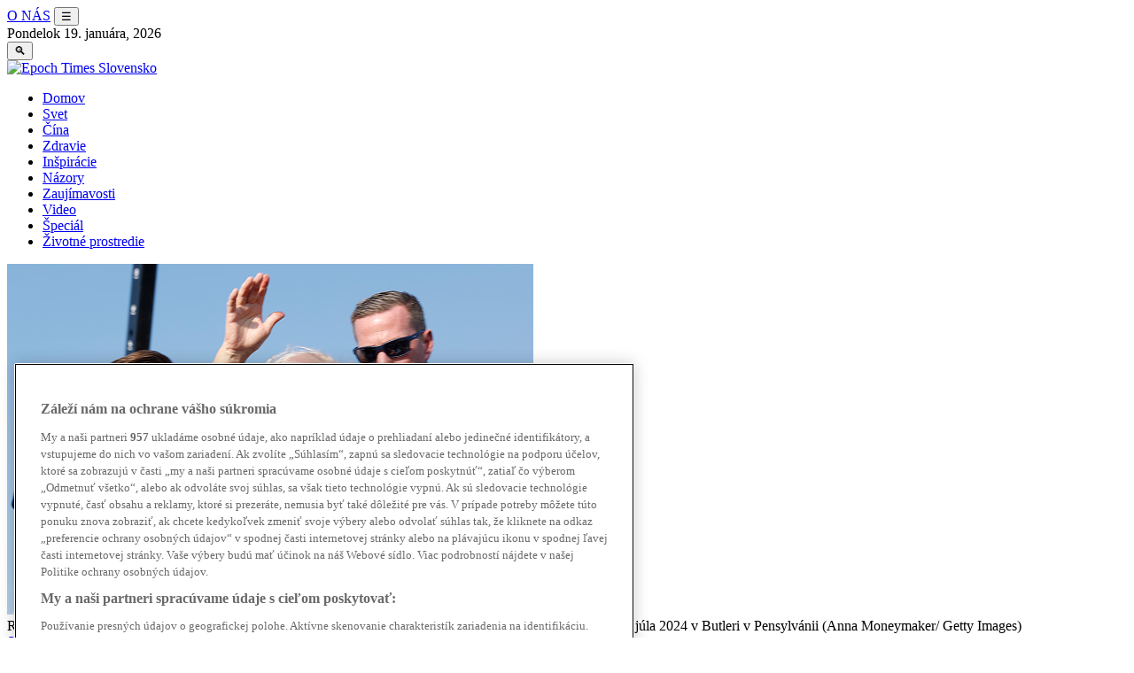

--- FILE ---
content_type: text/html; charset=UTF-8
request_url: https://www.epochtimes.sk/trump-prezil-pokus-o-atentat-na-zhromazdeni-fbi-identifikovala-strelca_18226.html
body_size: 18753
content:
<!DOCTYPE html>
<html lang="sk-SK">

<head>
    <meta charset="UTF-8">
    <title>  Trump prežil pokus o atentát na zhromaždení; FBI identifikovala strelca (+Video)</title>
    <link rel="shortcut icon" type="image/x-icon" href="/favicon.ico" sizes="16x16" />
    <meta name="msapplication-TileImage" content="https://www.epochtimes.sk/EET270.png" />
    <link rel="icon" href="https://www.epochtimes.sk/EET32.png" sizes="32x32" />    <link rel="apple-touch-icon-precomposed" href="/EET180.png" />
    <link rel="icon" href="/EET192.png" sizes="192x192" />

    <meta name="viewport" content="width=device-width, initial-scale=1">
    <link rel="profile" href="https://gmpg.org/xfn/11">
    <link rel="stylesheet" href="https://cdnjs.cloudflare.com/ajax/libs/font-awesome/5.15.3/css/all.min.css">

    <meta property="og:type" content="website" />

                    <meta property="og:title" content="Trump prežil pokus o atentát na zhromaždení; FBI identifikovala strelca (+Video)" />
        <meta property="og:url" content="https://www.epochtimes.sk/trump-prezil-pokus-o-atentat-na-zhromazdeni-fbi-identifikovala-strelca_18226.html" />
        <meta property="og:description" content="Bývalý prezident Donald Trump je zranený, ale v bezpečí po tom, čo mu guľka vystrelená potenciálnym atentátnikom prerazila pravé ucho, keď 13. júla rečnil na zhromaždení v Butleri v Pensylvánii." />
        <meta property="description" content="Bývalý prezident Donald Trump je zranený, ale v bezpečí po tom, čo mu guľka vystrelená potenciálnym atentátnikom prerazila pravé ucho, keď 13. júla rečnil na zhromaždení v Butleri v Pensylvánii." />

    <meta property="og:image" content="https://www.epochtimes.sk/wp-content/uploads/2024/07/GettyImages-2161922017.jpg" />

    <!-- Twitter conversion tracking base code -->
    <script>
        ! function(e, t, n, s, u, a) {
            e.twq || (s = e.twq = function() {
                    s.exe ? s.exe.apply(s, arguments) : s.queue.push(arguments);
                }, s.version = '1.1', s.queue = [], u = t.createElement(n), u.async = !0, u.src = 'https://static.ads-twitter.com/uwt.js',
                a = t.getElementsByTagName(n)[0], a.parentNode.insertBefore(u, a))
        }(window, document, 'script');
        twq('config', 'padfv');
    </script>
    <!-- End Twitter conversion tracking base code -->

        <!-- OneTrust Cookies Consent Notice start for epochtimes.sk -->
    <script src="https://cdn.cookielaw.org/scripttemplates/otSDKStub.js" data-document-language="true" type="text/javascript" charset="UTF-8" data-domain-script="83bc73c8-8b47-4ddd-be1f-34fa48458054"></script>
    <script type="text/javascript">
        function OptanonWrapper() {}
    </script>
    <!-- OneTrust Cookies Consent Notice end for epochtimes.sk -->
    <script src="https://cdnjs.cloudflare.com/ajax/libs/jquery/3.7.1/jquery.min.js"></script>
    <script src="https://stackpath.bootstrapcdn.com/bootstrap/4.3.1/js/bootstrap.min.js"></script>

    <script>
            window.eet_publish_date='20240714';
            window.eet_post_id='18226';
            window.eet_page_type='post';
            window.author_names=["Ivan Pentchoukov"];
            window.user_accepted_cookies=false;
            window.primary_category_name='Preklady [hidden]';
            window.cat_ids = ["preklady-285","svet-7"];
            window.is_premium_category=false;
            
        </script>
<meta name='robots' content='max-image-preview:large' />
	<style>img:is([sizes="auto" i], [sizes^="auto," i]) { contain-intrinsic-size: 3000px 1500px }</style>
	<link rel='dns-prefetch' href='//services.epoch.cloud' />
<link rel='dns-prefetch' href='//www.epochtimes.sk' />
<script type="text/javascript" id="wpp-js" src="https://www.epochtimes.sk/wp-content/plugins/wordpress-popular-posts/assets/js/wpp.min.js?ver=7.3.3" data-sampling="0" data-sampling-rate="100" data-api-url="https://www.epochtimes.sk/wp-json/wordpress-popular-posts" data-post-id="18226" data-token="d482ccf098" data-lang="0" data-debug="0"></script>
<link rel="alternate" type="application/rss+xml" title="RSS kanál komentárov webu Epoch Times Slovensko &raquo; ku článku Trump prežil pokus o atentát na zhromaždení; FBI identifikovala strelca (+Video)" href="https://www.epochtimes.sk/trump-prezil-pokus-o-atentat-na-zhromazdeni-fbi-identifikovala-strelca_18226.html/feed" />
<script type="text/javascript">
/* <![CDATA[ */
window._wpemojiSettings = {"baseUrl":"https:\/\/s.w.org\/images\/core\/emoji\/16.0.1\/72x72\/","ext":".png","svgUrl":"https:\/\/s.w.org\/images\/core\/emoji\/16.0.1\/svg\/","svgExt":".svg","source":{"concatemoji":"https:\/\/www.epochtimes.sk\/wp-includes\/js\/wp-emoji-release.min.js?ver=6.8.2"}};
/*! This file is auto-generated */
!function(s,n){var o,i,e;function c(e){try{var t={supportTests:e,timestamp:(new Date).valueOf()};sessionStorage.setItem(o,JSON.stringify(t))}catch(e){}}function p(e,t,n){e.clearRect(0,0,e.canvas.width,e.canvas.height),e.fillText(t,0,0);var t=new Uint32Array(e.getImageData(0,0,e.canvas.width,e.canvas.height).data),a=(e.clearRect(0,0,e.canvas.width,e.canvas.height),e.fillText(n,0,0),new Uint32Array(e.getImageData(0,0,e.canvas.width,e.canvas.height).data));return t.every(function(e,t){return e===a[t]})}function u(e,t){e.clearRect(0,0,e.canvas.width,e.canvas.height),e.fillText(t,0,0);for(var n=e.getImageData(16,16,1,1),a=0;a<n.data.length;a++)if(0!==n.data[a])return!1;return!0}function f(e,t,n,a){switch(t){case"flag":return n(e,"\ud83c\udff3\ufe0f\u200d\u26a7\ufe0f","\ud83c\udff3\ufe0f\u200b\u26a7\ufe0f")?!1:!n(e,"\ud83c\udde8\ud83c\uddf6","\ud83c\udde8\u200b\ud83c\uddf6")&&!n(e,"\ud83c\udff4\udb40\udc67\udb40\udc62\udb40\udc65\udb40\udc6e\udb40\udc67\udb40\udc7f","\ud83c\udff4\u200b\udb40\udc67\u200b\udb40\udc62\u200b\udb40\udc65\u200b\udb40\udc6e\u200b\udb40\udc67\u200b\udb40\udc7f");case"emoji":return!a(e,"\ud83e\udedf")}return!1}function g(e,t,n,a){var r="undefined"!=typeof WorkerGlobalScope&&self instanceof WorkerGlobalScope?new OffscreenCanvas(300,150):s.createElement("canvas"),o=r.getContext("2d",{willReadFrequently:!0}),i=(o.textBaseline="top",o.font="600 32px Arial",{});return e.forEach(function(e){i[e]=t(o,e,n,a)}),i}function t(e){var t=s.createElement("script");t.src=e,t.defer=!0,s.head.appendChild(t)}"undefined"!=typeof Promise&&(o="wpEmojiSettingsSupports",i=["flag","emoji"],n.supports={everything:!0,everythingExceptFlag:!0},e=new Promise(function(e){s.addEventListener("DOMContentLoaded",e,{once:!0})}),new Promise(function(t){var n=function(){try{var e=JSON.parse(sessionStorage.getItem(o));if("object"==typeof e&&"number"==typeof e.timestamp&&(new Date).valueOf()<e.timestamp+604800&&"object"==typeof e.supportTests)return e.supportTests}catch(e){}return null}();if(!n){if("undefined"!=typeof Worker&&"undefined"!=typeof OffscreenCanvas&&"undefined"!=typeof URL&&URL.createObjectURL&&"undefined"!=typeof Blob)try{var e="postMessage("+g.toString()+"("+[JSON.stringify(i),f.toString(),p.toString(),u.toString()].join(",")+"));",a=new Blob([e],{type:"text/javascript"}),r=new Worker(URL.createObjectURL(a),{name:"wpTestEmojiSupports"});return void(r.onmessage=function(e){c(n=e.data),r.terminate(),t(n)})}catch(e){}c(n=g(i,f,p,u))}t(n)}).then(function(e){for(var t in e)n.supports[t]=e[t],n.supports.everything=n.supports.everything&&n.supports[t],"flag"!==t&&(n.supports.everythingExceptFlag=n.supports.everythingExceptFlag&&n.supports[t]);n.supports.everythingExceptFlag=n.supports.everythingExceptFlag&&!n.supports.flag,n.DOMReady=!1,n.readyCallback=function(){n.DOMReady=!0}}).then(function(){return e}).then(function(){var e;n.supports.everything||(n.readyCallback(),(e=n.source||{}).concatemoji?t(e.concatemoji):e.wpemoji&&e.twemoji&&(t(e.twemoji),t(e.wpemoji)))}))}((window,document),window._wpemojiSettings);
/* ]]> */
</script>
<style id='wp-emoji-styles-inline-css' type='text/css'>

	img.wp-smiley, img.emoji {
		display: inline !important;
		border: none !important;
		box-shadow: none !important;
		height: 1em !important;
		width: 1em !important;
		margin: 0 0.07em !important;
		vertical-align: -0.1em !important;
		background: none !important;
		padding: 0 !important;
	}
</style>
<link rel='stylesheet' id='wp-block-library-css' href='https://www.epochtimes.sk/wp-includes/css/dist/block-library/style.min.css?ver=6.8.2' type='text/css' media='all' />
<style id='classic-theme-styles-inline-css' type='text/css'>
/*! This file is auto-generated */
.wp-block-button__link{color:#fff;background-color:#32373c;border-radius:9999px;box-shadow:none;text-decoration:none;padding:calc(.667em + 2px) calc(1.333em + 2px);font-size:1.125em}.wp-block-file__button{background:#32373c;color:#fff;text-decoration:none}
</style>
<style id='co-authors-plus-coauthors-style-inline-css' type='text/css'>
.wp-block-co-authors-plus-coauthors.is-layout-flow [class*=wp-block-co-authors-plus]{display:inline}

</style>
<style id='co-authors-plus-avatar-style-inline-css' type='text/css'>
.wp-block-co-authors-plus-avatar :where(img){height:auto;max-width:100%;vertical-align:bottom}.wp-block-co-authors-plus-coauthors.is-layout-flow .wp-block-co-authors-plus-avatar :where(img){vertical-align:middle}.wp-block-co-authors-plus-avatar:is(.alignleft,.alignright){display:table}.wp-block-co-authors-plus-avatar.aligncenter{display:table;margin-inline:auto}

</style>
<style id='co-authors-plus-image-style-inline-css' type='text/css'>
.wp-block-co-authors-plus-image{margin-bottom:0}.wp-block-co-authors-plus-image :where(img){height:auto;max-width:100%;vertical-align:bottom}.wp-block-co-authors-plus-coauthors.is-layout-flow .wp-block-co-authors-plus-image :where(img){vertical-align:middle}.wp-block-co-authors-plus-image:is(.alignfull,.alignwide) :where(img){width:100%}.wp-block-co-authors-plus-image:is(.alignleft,.alignright){display:table}.wp-block-co-authors-plus-image.aligncenter{display:table;margin-inline:auto}

</style>
<style id='global-styles-inline-css' type='text/css'>
:root{--wp--preset--aspect-ratio--square: 1;--wp--preset--aspect-ratio--4-3: 4/3;--wp--preset--aspect-ratio--3-4: 3/4;--wp--preset--aspect-ratio--3-2: 3/2;--wp--preset--aspect-ratio--2-3: 2/3;--wp--preset--aspect-ratio--16-9: 16/9;--wp--preset--aspect-ratio--9-16: 9/16;--wp--preset--color--black: #000000;--wp--preset--color--cyan-bluish-gray: #abb8c3;--wp--preset--color--white: #ffffff;--wp--preset--color--pale-pink: #f78da7;--wp--preset--color--vivid-red: #cf2e2e;--wp--preset--color--luminous-vivid-orange: #ff6900;--wp--preset--color--luminous-vivid-amber: #fcb900;--wp--preset--color--light-green-cyan: #7bdcb5;--wp--preset--color--vivid-green-cyan: #00d084;--wp--preset--color--pale-cyan-blue: #8ed1fc;--wp--preset--color--vivid-cyan-blue: #0693e3;--wp--preset--color--vivid-purple: #9b51e0;--wp--preset--gradient--vivid-cyan-blue-to-vivid-purple: linear-gradient(135deg,rgba(6,147,227,1) 0%,rgb(155,81,224) 100%);--wp--preset--gradient--light-green-cyan-to-vivid-green-cyan: linear-gradient(135deg,rgb(122,220,180) 0%,rgb(0,208,130) 100%);--wp--preset--gradient--luminous-vivid-amber-to-luminous-vivid-orange: linear-gradient(135deg,rgba(252,185,0,1) 0%,rgba(255,105,0,1) 100%);--wp--preset--gradient--luminous-vivid-orange-to-vivid-red: linear-gradient(135deg,rgba(255,105,0,1) 0%,rgb(207,46,46) 100%);--wp--preset--gradient--very-light-gray-to-cyan-bluish-gray: linear-gradient(135deg,rgb(238,238,238) 0%,rgb(169,184,195) 100%);--wp--preset--gradient--cool-to-warm-spectrum: linear-gradient(135deg,rgb(74,234,220) 0%,rgb(151,120,209) 20%,rgb(207,42,186) 40%,rgb(238,44,130) 60%,rgb(251,105,98) 80%,rgb(254,248,76) 100%);--wp--preset--gradient--blush-light-purple: linear-gradient(135deg,rgb(255,206,236) 0%,rgb(152,150,240) 100%);--wp--preset--gradient--blush-bordeaux: linear-gradient(135deg,rgb(254,205,165) 0%,rgb(254,45,45) 50%,rgb(107,0,62) 100%);--wp--preset--gradient--luminous-dusk: linear-gradient(135deg,rgb(255,203,112) 0%,rgb(199,81,192) 50%,rgb(65,88,208) 100%);--wp--preset--gradient--pale-ocean: linear-gradient(135deg,rgb(255,245,203) 0%,rgb(182,227,212) 50%,rgb(51,167,181) 100%);--wp--preset--gradient--electric-grass: linear-gradient(135deg,rgb(202,248,128) 0%,rgb(113,206,126) 100%);--wp--preset--gradient--midnight: linear-gradient(135deg,rgb(2,3,129) 0%,rgb(40,116,252) 100%);--wp--preset--font-size--small: 13px;--wp--preset--font-size--medium: 20px;--wp--preset--font-size--large: 36px;--wp--preset--font-size--x-large: 42px;--wp--preset--spacing--20: 0.44rem;--wp--preset--spacing--30: 0.67rem;--wp--preset--spacing--40: 1rem;--wp--preset--spacing--50: 1.5rem;--wp--preset--spacing--60: 2.25rem;--wp--preset--spacing--70: 3.38rem;--wp--preset--spacing--80: 5.06rem;--wp--preset--shadow--natural: 6px 6px 9px rgba(0, 0, 0, 0.2);--wp--preset--shadow--deep: 12px 12px 50px rgba(0, 0, 0, 0.4);--wp--preset--shadow--sharp: 6px 6px 0px rgba(0, 0, 0, 0.2);--wp--preset--shadow--outlined: 6px 6px 0px -3px rgba(255, 255, 255, 1), 6px 6px rgba(0, 0, 0, 1);--wp--preset--shadow--crisp: 6px 6px 0px rgba(0, 0, 0, 1);}:where(.is-layout-flex){gap: 0.5em;}:where(.is-layout-grid){gap: 0.5em;}body .is-layout-flex{display: flex;}.is-layout-flex{flex-wrap: wrap;align-items: center;}.is-layout-flex > :is(*, div){margin: 0;}body .is-layout-grid{display: grid;}.is-layout-grid > :is(*, div){margin: 0;}:where(.wp-block-columns.is-layout-flex){gap: 2em;}:where(.wp-block-columns.is-layout-grid){gap: 2em;}:where(.wp-block-post-template.is-layout-flex){gap: 1.25em;}:where(.wp-block-post-template.is-layout-grid){gap: 1.25em;}.has-black-color{color: var(--wp--preset--color--black) !important;}.has-cyan-bluish-gray-color{color: var(--wp--preset--color--cyan-bluish-gray) !important;}.has-white-color{color: var(--wp--preset--color--white) !important;}.has-pale-pink-color{color: var(--wp--preset--color--pale-pink) !important;}.has-vivid-red-color{color: var(--wp--preset--color--vivid-red) !important;}.has-luminous-vivid-orange-color{color: var(--wp--preset--color--luminous-vivid-orange) !important;}.has-luminous-vivid-amber-color{color: var(--wp--preset--color--luminous-vivid-amber) !important;}.has-light-green-cyan-color{color: var(--wp--preset--color--light-green-cyan) !important;}.has-vivid-green-cyan-color{color: var(--wp--preset--color--vivid-green-cyan) !important;}.has-pale-cyan-blue-color{color: var(--wp--preset--color--pale-cyan-blue) !important;}.has-vivid-cyan-blue-color{color: var(--wp--preset--color--vivid-cyan-blue) !important;}.has-vivid-purple-color{color: var(--wp--preset--color--vivid-purple) !important;}.has-black-background-color{background-color: var(--wp--preset--color--black) !important;}.has-cyan-bluish-gray-background-color{background-color: var(--wp--preset--color--cyan-bluish-gray) !important;}.has-white-background-color{background-color: var(--wp--preset--color--white) !important;}.has-pale-pink-background-color{background-color: var(--wp--preset--color--pale-pink) !important;}.has-vivid-red-background-color{background-color: var(--wp--preset--color--vivid-red) !important;}.has-luminous-vivid-orange-background-color{background-color: var(--wp--preset--color--luminous-vivid-orange) !important;}.has-luminous-vivid-amber-background-color{background-color: var(--wp--preset--color--luminous-vivid-amber) !important;}.has-light-green-cyan-background-color{background-color: var(--wp--preset--color--light-green-cyan) !important;}.has-vivid-green-cyan-background-color{background-color: var(--wp--preset--color--vivid-green-cyan) !important;}.has-pale-cyan-blue-background-color{background-color: var(--wp--preset--color--pale-cyan-blue) !important;}.has-vivid-cyan-blue-background-color{background-color: var(--wp--preset--color--vivid-cyan-blue) !important;}.has-vivid-purple-background-color{background-color: var(--wp--preset--color--vivid-purple) !important;}.has-black-border-color{border-color: var(--wp--preset--color--black) !important;}.has-cyan-bluish-gray-border-color{border-color: var(--wp--preset--color--cyan-bluish-gray) !important;}.has-white-border-color{border-color: var(--wp--preset--color--white) !important;}.has-pale-pink-border-color{border-color: var(--wp--preset--color--pale-pink) !important;}.has-vivid-red-border-color{border-color: var(--wp--preset--color--vivid-red) !important;}.has-luminous-vivid-orange-border-color{border-color: var(--wp--preset--color--luminous-vivid-orange) !important;}.has-luminous-vivid-amber-border-color{border-color: var(--wp--preset--color--luminous-vivid-amber) !important;}.has-light-green-cyan-border-color{border-color: var(--wp--preset--color--light-green-cyan) !important;}.has-vivid-green-cyan-border-color{border-color: var(--wp--preset--color--vivid-green-cyan) !important;}.has-pale-cyan-blue-border-color{border-color: var(--wp--preset--color--pale-cyan-blue) !important;}.has-vivid-cyan-blue-border-color{border-color: var(--wp--preset--color--vivid-cyan-blue) !important;}.has-vivid-purple-border-color{border-color: var(--wp--preset--color--vivid-purple) !important;}.has-vivid-cyan-blue-to-vivid-purple-gradient-background{background: var(--wp--preset--gradient--vivid-cyan-blue-to-vivid-purple) !important;}.has-light-green-cyan-to-vivid-green-cyan-gradient-background{background: var(--wp--preset--gradient--light-green-cyan-to-vivid-green-cyan) !important;}.has-luminous-vivid-amber-to-luminous-vivid-orange-gradient-background{background: var(--wp--preset--gradient--luminous-vivid-amber-to-luminous-vivid-orange) !important;}.has-luminous-vivid-orange-to-vivid-red-gradient-background{background: var(--wp--preset--gradient--luminous-vivid-orange-to-vivid-red) !important;}.has-very-light-gray-to-cyan-bluish-gray-gradient-background{background: var(--wp--preset--gradient--very-light-gray-to-cyan-bluish-gray) !important;}.has-cool-to-warm-spectrum-gradient-background{background: var(--wp--preset--gradient--cool-to-warm-spectrum) !important;}.has-blush-light-purple-gradient-background{background: var(--wp--preset--gradient--blush-light-purple) !important;}.has-blush-bordeaux-gradient-background{background: var(--wp--preset--gradient--blush-bordeaux) !important;}.has-luminous-dusk-gradient-background{background: var(--wp--preset--gradient--luminous-dusk) !important;}.has-pale-ocean-gradient-background{background: var(--wp--preset--gradient--pale-ocean) !important;}.has-electric-grass-gradient-background{background: var(--wp--preset--gradient--electric-grass) !important;}.has-midnight-gradient-background{background: var(--wp--preset--gradient--midnight) !important;}.has-small-font-size{font-size: var(--wp--preset--font-size--small) !important;}.has-medium-font-size{font-size: var(--wp--preset--font-size--medium) !important;}.has-large-font-size{font-size: var(--wp--preset--font-size--large) !important;}.has-x-large-font-size{font-size: var(--wp--preset--font-size--x-large) !important;}
:where(.wp-block-post-template.is-layout-flex){gap: 1.25em;}:where(.wp-block-post-template.is-layout-grid){gap: 1.25em;}
:where(.wp-block-columns.is-layout-flex){gap: 2em;}:where(.wp-block-columns.is-layout-grid){gap: 2em;}
:root :where(.wp-block-pullquote){font-size: 1.5em;line-height: 1.6;}
</style>
<link rel='stylesheet' id='wordpress-popular-posts-css-css' href='https://www.epochtimes.sk/wp-content/plugins/wordpress-popular-posts/assets/css/wpp.css?ver=7.3.3' type='text/css' media='all' />
<link rel='stylesheet' id='minimal-theme-style-css' href='https://www.epochtimes.sk/wp-content/themes/minimal/style.css?ver=1761290011' type='text/css' media='all' />
<link rel="https://api.w.org/" href="https://www.epochtimes.sk/wp-json/" /><link rel="alternate" title="JSON" type="application/json" href="https://www.epochtimes.sk/wp-json/wp/v2/posts/18226" /><link rel="EditURI" type="application/rsd+xml" title="RSD" href="https://www.epochtimes.sk/xmlrpc.php?rsd" />
<meta name="generator" content="WordPress 6.8.2" />
<link rel="canonical" href="https://www.epochtimes.sk/trump-prezil-pokus-o-atentat-na-zhromazdeni-fbi-identifikovala-strelca_18226.html" />
<link rel='shortlink' href='https://www.epochtimes.sk/?p=18226' />
<link rel="alternate" title="oEmbed (JSON)" type="application/json+oembed" href="https://www.epochtimes.sk/wp-json/oembed/1.0/embed?url=https%3A%2F%2Fwww.epochtimes.sk%2Ftrump-prezil-pokus-o-atentat-na-zhromazdeni-fbi-identifikovala-strelca_18226.html" />
<link rel="alternate" title="oEmbed (XML)" type="text/xml+oembed" href="https://www.epochtimes.sk/wp-json/oembed/1.0/embed?url=https%3A%2F%2Fwww.epochtimes.sk%2Ftrump-prezil-pokus-o-atentat-na-zhromazdeni-fbi-identifikovala-strelca_18226.html&#038;format=xml" />
            <style id="wpp-loading-animation-styles">@-webkit-keyframes bgslide{from{background-position-x:0}to{background-position-x:-200%}}@keyframes bgslide{from{background-position-x:0}to{background-position-x:-200%}}.wpp-widget-block-placeholder,.wpp-shortcode-placeholder{margin:0 auto;width:60px;height:3px;background:#dd3737;background:linear-gradient(90deg,#dd3737 0%,#571313 10%,#dd3737 100%);background-size:200% auto;border-radius:3px;-webkit-animation:bgslide 1s infinite linear;animation:bgslide 1s infinite linear}</style>
            <script type="application/ld+json">{"@context":"http://schema.org","@type":"BreadcrumbList","itemListElement":[{"@type":"ListItem","position":1,"item":{"@id":"https://www.epochtimes.sk","name":"The Epoch Times"}},{"@type":"ListItem","position":2,"item":{"@id":"https://www.epochtimes.sk/kategoria/preklady","name":"Preklady [hidden]"}},{"@type":"ListItem","position":3,"item":{"@id":"https://www.epochtimes.sk/kategoria/svet","name":"Svet"}},{"@type":"ListItem","position":4,"item":{"@id":"https://www.epochtimes.sk/trump-prezil-pokus-o-atentat-na-zhromazdeni-fbi-identifikovala-strelca_18226.html","name":"Trump pre\u017eil pokus o atent\u00e1t na zhroma\u017eden\u00ed; FBI identifikovala strelca (+Video)"}}]}</script><script type="application/ld+json">{"@context":"http://schema.org","@type":"NewsArticle","mainEntityOfPage":{"@type":"WebPage","@id":"https://www.epochtimes.sk/trump-prezil-pokus-o-atentat-na-zhromazdeni-fbi-identifikovala-strelca_18226.html"},"headline":"","image":["https://www.epochtimes.sk/wp-content/uploads/2024/07/GettyImages-2161922017.jpg"],"datePublished":"2024-07-14T08:43:32+02:00","dateModified":"2024-07-15T12:25:02+02:00","author":{"@type":"Person","name":"Marianna Petkov\u00e1","url":"https://www.epochtimes.sk/author/mariannapetkova"},"publisher":{"@type":"Organization","name":"Epoch Times Slovensko","logo":{"@type":"ImageObject","url":"https://www.epochtimes.sk/wp-content/themes/minimal/images/logo-epoch-times.svg"}},"description":"B\u00fdval\u00fd prezident Donald Trump je zranen\u00fd, ale v bezpe\u010d\u00ed po tom, \u010do mu gu\u013eka vystrelen\u00e1 potenci\u00e1lnym atent\u00e1tnikom prerazila prav\u00e9 ucho, ke\u010f 13. j\u00fala re\u010dnil na zhroma\u017eden\u00ed v Butleri v Pensylv\u00e1nii.","articleBody":"B\u00fdval\u00fd prezident Donald Trump je zranen\u00fd, ale v bezpe\u010d\u00ed po tom, \u010do mu gu\u013eka vystrelen\u00e1 potenci\u00e1lnym atent\u00e1tnikom prerazila prav\u00e9 ucho, ke\u010f 13. j\u00fala re\u010dnil na zhroma\u017eden\u00ed v Butleri v Pensylv\u00e1nii.\n\n\n\nTrump uviedol, \u017ee gu\u013eka mu prestrelila prav\u00e9 ucho. Jeden \u00fa\u010dastn\u00edk zomrel, dvaja s\u00fa vo v\u00e1\u017enom stave.\n\n\n\n\nhttps://www.youtube.com/watch?time_continue=1&amp;v=62D-nQHBe4g\n\n\n\n\nFBI identifikovala osobu zapojen\u00fa do pokusu o atent\u00e1t, m\u00e1 \u00eds\u0165 o 20-ro\u010dn\u00e9ho Thomasa Matthewa Crooksa z Bethel Parku v Pensylv\u00e1nii. Vy\u0161etrovanie je na\u010falej akt\u00edvne a pokra\u010duje. Nebol identifikovan\u00fd \u017eiadny mot\u00edv. Podozriv\u00fd bol po stre\u013ebe zabit\u00fd. Pol\u00edcia opisuje \u00fatok ako pokus o atent\u00e1t.\n\n\n\nPrezidenta z miesta zhroma\u017edenia letecky previezli a o\u0161etrili v miestnej nemocnici.\n\n\n\n\u010co zatia\u013e vieme\n\n\n\n\nTajn\u00e1 slu\u017eba zastrelila \u00fato\u010dn\u00edka, ktor\u00fd strie\u013eal z ne\u010falekej strechy s priamym v\u00fdh\u013eadom na b\u00fdval\u00e9ho prezidenta.\n\n\n\nNieko\u013eko svedkov na mieste tvrd\u00ed, \u017ee pred stre\u013ebou videli mu\u017ea na streche a varovali pr\u00edslu\u0161n\u00edkov org\u00e1nov \u010dinn\u00fdch v trestnom konan\u00ed.\n\n\n\nPod\u013ea \u00faradov bol po\u010das stre\u013eby zabit\u00fd jeden \u00fa\u010dastn\u00edk zhroma\u017edenia a dvaja boli v\u00e1\u017ene zranen\u00ed. V\u0161etky tri obete boli dospel\u00ed mu\u017ei.\n\n\n\nPrezident Joe Biden sa prihovoril n\u00e1rodu, pon\u00fakol modlitby za b\u00fdval\u00e9ho prezidenta Trumpa a ods\u00fadil stre\u013ebu. Demokrati a republik\u00e1ni vyjadrili \u0161ok a \u017eelaj\u00fa Trumpovi skor\u00e9 uzdravenie.\n\n\n\nTrumpova kampa\u0148 vo vyhl\u00e1sen\u00ed potvrdila, \u017ee b\u00fdval\u00fd prezident vyst\u00fapi pod\u013ea pl\u00e1nu na republik\u00e1nskom n\u00e1rodnom konvente v Milwaukee, kde bude form\u00e1lne nominovan\u00fd na z\u00e1stupcu v prezidentsk\u00fdch vo\u013eb\u00e1ch.\n\n\n\nPredseda Snemovne reprezentantov Mike Johnson (R-La.) uviedol, \u017ee Kongres m\u00e1 v \u00famysle vykona\u0165 \u00fapln\u00e9 vy\u0161etrovanie \u00fatoku.\n\n\n\n\nP\u00f4vodn\u00fd \u010dl\u00e1nok"}</script></head>

<body class="wp-singular post-template-default single single-post postid-18226 single-format-standard wp-theme-minimal">
    <header>
        <div class="stripe2">
            <div class="stripe2-content">
                <div class="stripe2-left">
                    <div class="left-links">
                        <a href="o-nas/">O NÁS</a>
                        <!-- Hamburger pre kategórie (len mobil zobrazí) -->
                        <button id="cats-toggle"
                            class="cats-toggle"
                            aria-controls="site-cats"
                            aria-expanded="false"
                            aria-label="Otvoriť menu kategórií">
                            ☰ 
                        </button>
                    </div>
                </div>
                <div class="stripe2-middle">
                    Pondelok  19. januára, 2026                </div>
                <div class="stripe2-right">
                    <div class='login_template'></div>
                    <div class="right-links">

                        <!-- Search Container -->
                        <div style="position: relative; display: inline-block;">
                            <button id="search-button" class="search-submit">&#x1F50D;</button>
                            <div id="search-box" style="position: absolute; right: 0; bottom: -35px; display: none;">
                                <form role="search" method="get" class="search-form form-inline" action="https://www.epochtimes.sk/">
                                    <input type="search" class="form-control" id="search-field" placeholder="Hľadaný text..." value="" name="s" style="height: 30px; font-size: 18px; border: 2px solid dimgray; outline: none; padding-left: 10px;" />
                                </form>
                            </div>
                        </div>
                        <script>
                            var searchBox = document.getElementById("search-box");
                            var btn = document.getElementById("search-button");
                            var input = document.getElementById("search-field");
                            btn.onclick = function() {
                                if (searchBox.style.display === 'none') {
                                    searchBox.style.display = 'block';
                                    input.focus();
                                } else {
                                    searchBox.style.display = 'none';
                                }
                            }
                            input.onkeydown = function(event) {
                                if (event.keyCode == 13) {
                                    event.preventDefault();
                                    this.form.submit();
                                }
                            }
                        </script>

                    </div>
                </div>
            </div>
        </div>

        <div class="logo-container">
            <a href="https://www.epochtimes.sk/" title="Epoch Times Slovensko" rel="home">
                <picture>
                    <source srcset="https://www.epochtimes.sk/wp-content/themes/minimal/images/logo-epoch-times.svg" media="(max-width: 768px)">
                    <img class="site-logo" src="https://www.epochtimes.sk/wp-content/themes/minimal/images/logo-epoch-times.svg"
                        alt="Epoch Times Slovensko" aria-hidden="true" role="presentation" width="500" />
                </picture>
            </a>
        </div>

    </header>
<nav class="categories-bar">
    <ul>
        <li><a href="https://www.epochtimes.sk/kategoria/domov">Domov</a></li><li><a href="https://www.epochtimes.sk/kategoria/svet">Svet</a></li><li><a href="https://www.epochtimes.sk/kategoria/svet/cina">Čína</a></li><li><a href="https://www.epochtimes.sk/kategoria/zdravie">Zdravie</a></li><li><a href="https://www.epochtimes.sk/kategoria/inspiracie">Inšpirácie</a></li><li><a href="https://www.epochtimes.sk/kategoria/nazory">Názory</a></li><li><a href="https://www.epochtimes.sk/kategoria/veda">Zaujímavosti</a></li><li><a href="https://www.epochtimes.sk/kategoria/video-dokumenty">Video</a></li><li><a href="https://www.epochtimes.sk/kategoria/reporty">Špeciál</a></li><li><a href="https://www.epochtimes.sk/kategoria/zivotne-prostredie">Životné prostredie</a></li>    </ul>
</nav>

<div class="container">
    <main class="left-column">
                        <article>
                    <div class="article-content">
                        <img width="594" height="396" src="https://www.epochtimes.sk/wp-content/uploads/2024/07/GettyImages-2161922017.jpg" class="attachment-full size-full wp-post-image" alt="" decoding="async" fetchpriority="high" /><figcaption class="article-caption">Republikánsky prezidentský kandidát, bývalý prezident Donald Trump, je odvádzaný z pódia počas mítingu 13. júla 2024 v Butleri v Pensylvánii  (Anna Moneymaker/ Getty Images)</figcaption><a href="https://www.epochtimes.sk/kategoria/svet" class="post-category">Svet</a>                        <h1 class="article-title">Trump prežil pokus o atentát na zhromaždení; FBI identifikovala strelca (+Video)</h1>

                        <div class="article-byline">
                                                            <div class="byline-one">
                                    <a class="byline-avatar" href="https://www.epochtimes.sk/author/ivan-pentchoukov">
                                        <img alt='' src='https://secure.gravatar.com/avatar/?s=72&#038;d=mm&#038;r=g' srcset='https://secure.gravatar.com/avatar/?s=144&#038;d=mm&#038;r=g 2x' class='avatar avatar-72 photo avatar-default' height='72' width='72' decoding='async'/>                                    </a>
                                    <div class="byline-meta">
                                        <div class="byline-names">
                                            <a href="https://www.epochtimes.sk/author/ivan-pentchoukov" class="byline-name">
                                                Ivan Pentchoukov                                            </a>
                                        </div>
                                        <div class="byline-date">
                                            14.07.2024                                        </div>
                                    </div>
                                </div>

                                                    </div>

                        <div style="padding-top: 20px;"></div>
<p>Bývalý prezident Donald Trump je zranený, ale v bezpečí po tom, čo mu guľka vystrelená potenciálnym atentátnikom prerazila pravé ucho, keď 13. júla rečnil na zhromaždení v Butleri v Pensylvánii.</p>



<p>Trump uviedol, že guľka mu prestrelila pravé ucho. Jeden účastník zomrel, dvaja sú vo vážnom stave.</p>



<figure class="wp-block-embed is-type-video is-provider-youtube wp-block-embed-youtube wp-embed-aspect-16-9 wp-has-aspect-ratio"><div class="wp-block-embed__wrapper">
<iframe title="Video: The Moment Shots Were Fired at Trump Rally in Butler, Pennsylvania" width="500" height="281" src="https://www.youtube.com/embed/62D-nQHBe4g?start=1&#038;feature=oembed" frameborder="0" allow="accelerometer; autoplay; clipboard-write; encrypted-media; gyroscope; picture-in-picture; web-share" referrerpolicy="strict-origin-when-cross-origin" allowfullscreen></iframe>
</div></figure>



<p>FBI identifikovala osobu zapojenú do pokusu o atentát, má ísť o 20-ročného Thomasa Matthewa Crooksa z Bethel Parku v Pensylvánii. Vyšetrovanie je naďalej aktívne a pokračuje. Nebol identifikovaný žiadny motív. Podozrivý bol po streľbe zabitý. Polícia opisuje útok ako pokus o atentát.</p>



<p>Prezidenta z miesta zhromaždenia letecky previezli a ošetrili v miestnej nemocnici.</p>



<h2 class="wp-block-heading">Čo zatiaľ vieme</h2>



<ul class="wp-block-list">
<li>Tajná služba zastrelila útočníka, ktorý strieľal z neďalekej strechy s priamym výhľadom na bývalého prezidenta.</li>



<li>Niekoľko svedkov na mieste tvrdí, že pred streľbou videli muža na streche a varovali príslušníkov orgánov činných v trestnom konaní.</li>



<li>Podľa úradov bol počas streľby zabitý jeden účastník zhromaždenia a dvaja boli vážne zranení. Všetky tri obete boli dospelí muži.</li>



<li>Prezident Joe Biden sa prihovoril národu, ponúkol modlitby za bývalého prezidenta Trumpa a odsúdil streľbu. Demokrati a republikáni vyjadrili šok a želajú Trumpovi skoré uzdravenie.</li>



<li>Trumpova kampaň vo vyhlásení potvrdila, že bývalý prezident vystúpi podľa plánu na republikánskom národnom konvente v Milwaukee, kde bude formálne nominovaný na zástupcu v prezidentských voľbách.</li>



<li>Predseda Snemovne reprezentantov Mike Johnson (R-La.) uviedol, že Kongres má v úmysle vykonať úplné vyšetrovanie útoku.</li>
</ul>



<p><a href="https://www.theepochtimes.com/us/secret-service-rushes-trump-from-stage-after-apparent-shots-fired-5685805?ea_src=frontpage&amp;ea_med=lead-story-0-title-0" target="_blank" rel="noreferrer noopener">Pôvodný</a> článok</p>
<figure class="donation-banner">
        <a href="https://donate.stripe.com/3csdUn4vWgnI0hy6oo" target="_blank" rel="noopener noreferrer">
            <img src="https://www.epochtimes.sk/wp-content/themes/minimal/images/banner-podporte-nas/header1.jpeg" alt="Podporte nás" loading="lazy" decoding="async">
        </a>
            </figure>	<div id="respond" class="comment-respond">
		<h3 id="reply-title" class="comment-reply-title">Váš názor nás zaujíma! Pomôžte nám zlepšovať obsah hodnotením tohto článku.</h3><form action="https://www.epochtimes.sk/wp-comments-post.php" method="post" id="commentform" class="comment-form"><p class="comment-form-comment"><textarea id="comment" name="comment" cols="45" rows="8" aria-required="true" placeholder="Váš názor..."></textarea></p><p class="form-submit"><input name="submit" type="submit" id="submit" class="submit" value="Odoslať redakcii" /> <input type='hidden' name='comment_post_ID' value='18226' id='comment_post_ID' />
<input type='hidden' name='comment_parent' id='comment_parent' value='0' />
</p><input type="hidden" name="feedback_heading_index" value="2"></form>	</div><!-- #respond -->
	<a href="https://www.facebook.com/sharer/sharer.php?u=https%3A%2F%2Fwww.epochtimes.sk%2Ftrump-prezil-pokus-o-atentat-na-zhromazdeni-fbi-identifikovala-strelca_18226.html" target="_blank" class="facebook-share-button" style="margin-top: 15px; display: block;">
                        <i class="fab fa-facebook-square"></i> ZDIEĽAŤ ČLÁNOK
                        </a>
                        <div id="inline_wall"></div>

                        <script async src="https://pagead2.googlesyndication.com/pagead/js/adsbygoogle.js?client=ca-pub-3875552143397527"
                            crossorigin="anonymous"></script>
                        <!-- ETS-ad-unit1 -->
                        <ins class="adsbygoogle"
                            style="display:block"
                            data-ad-client="ca-pub-3875552143397527"
                            data-ad-slot="2345188890"
                            data-ad-format="auto"
                            data-full-width-responsive="true"></ins>
                        <script>
                            (adsbygoogle = window.adsbygoogle || []).push({});
                        </script>
                    </div>
                </article>
        
        <div class="read-also">
            <h2>Prečítajte si aj</h2><hr /><p /><article>
  <div class="category-content">
          <div class="category-left-thumbnail">
        <a href="https://www.epochtimes.sk/europski-lidri-reaguju-na-trumpove-hrozby-clami-macron-navrhuje-obchodnu-odvetu_72997.html" class="thumbnail-link">
          <img width="480" height="270" src="https://www.epochtimes.sk/wp-content/uploads/2026/01/Meloni-a-Nandy_18012026-480x270.png" class="category-thumbnail-img wp-post-image" alt="" decoding="async" loading="lazy" srcset="https://www.epochtimes.sk/wp-content/uploads/2026/01/Meloni-a-Nandy_18012026-480x270.png 480w, https://www.epochtimes.sk/wp-content/uploads/2026/01/Meloni-a-Nandy_18012026-889x500.png 889w, https://www.epochtimes.sk/wp-content/uploads/2026/01/Meloni-a-Nandy_18012026-768x432.png 768w, https://www.epochtimes.sk/wp-content/uploads/2026/01/Meloni-a-Nandy_18012026.png 1024w" sizes="auto, (max-width: 480px) 100vw, 480px" /><figcaption class="article-caption">Talianska premiérka Giorgia Meloniová a britská ministerka kultúry Lisa Nandyová (Giorgia Meloni; Lisa Nandy/FB)</figcaption>        </a>
      </div>
        <div class="category-excerpt post-meta">
      <h2 class="category-article-title"><a href="https://www.epochtimes.sk/europski-lidri-reaguju-na-trumpove-hrozby-clami-macron-navrhuje-obchodnu-odvetu_72997.html">Európski lídri reagujú na Trumpove hrozby clami, Macron navrhuje obchodnú odvetu</a></h2>

              <span class="publish-date">18.01.2026</span>
            
      <p>Európski lídri v nedeľu (18. 1.) ostro reagovali na hrozbu amerického prezidenta Donalda Trumpa uvaliť clá na európske krajiny, ktoré odmietajú jeho snahu získať Grónsko. „Uvaliť nové sankcie by dnes bolo chybou,“ povedala talianska premiérka Giorgia Meloniová novinárom počas návštevy v kórejskom Soule. Pravicová politička, ktorá má s Trumpom dobré [&hellip;]</p>
    </div>
  </div>
</article>
<article>
  <div class="category-content">
          <div class="category-left-thumbnail">
        <a href="https://www.epochtimes.sk/minister-zahranicnych-veci-danska-navstivi-spojencov-v-nato-aby-rokovali-o-posilneni-arktickej-bezpecnostnej-strategie_72987.html" class="thumbnail-link">
          <img width="480" height="270" src="https://www.epochtimes.sk/wp-content/uploads/2026/01/Rasmussen_18012026-480x270.png" class="category-thumbnail-img wp-post-image" alt="" decoding="async" loading="lazy" srcset="https://www.epochtimes.sk/wp-content/uploads/2026/01/Rasmussen_18012026-480x270.png 480w, https://www.epochtimes.sk/wp-content/uploads/2026/01/Rasmussen_18012026-889x500.png 889w, https://www.epochtimes.sk/wp-content/uploads/2026/01/Rasmussen_18012026-768x432.png 768w, https://www.epochtimes.sk/wp-content/uploads/2026/01/Rasmussen_18012026.png 1024w" sizes="auto, (max-width: 480px) 100vw, 480px" /><figcaption class="article-caption">Dánsky minister zahraničných vecí Lars Løkke Rasmussen (Lars Løkke Rasmussen/FB)</figcaption>        </a>
      </div>
        <div class="category-excerpt post-meta">
      <h2 class="category-article-title"><a href="https://www.epochtimes.sk/minister-zahranicnych-veci-danska-navstivi-spojencov-v-nato-aby-rokovali-o-posilneni-arktickej-bezpecnostnej-strategie_72987.html">Minister zahraničných vecí Dánska navštívi spojencov v NATO, aby rokovali o posilnení arktickej bezpečnostnej stratégie</a></h2>

              <span class="publish-date">18.01.2026</span>
            
      <p>Dánsky minister zahraničných vecí Lars Løkke Rasmussen podnikne tento týždeň sériu návštev u spojencov v Organizácii Severoatlantickej zmluvy (NATO) – Nórska, Veľkej Británie a Švédska –, aby s nimi rokoval o arktickej bezpečnostnej stratégii Aliancie. Ako v nedeľu (18. 1.) oznámil Rasmussenov rezort, minister pocestuje v nedeľu (18. 1.) do [&hellip;]</p>
    </div>
  </div>
</article>
<article>
  <div class="category-content">
          <div class="category-left-thumbnail">
        <a href="https://www.epochtimes.sk/obranna-os-od-arktidy-po-patagoniu-efektivnejsia-alternativa-k-trumpovej-snahe-ziskat-gronsko-komentar_72845.html" class="thumbnail-link">
          <img width="480" height="270" src="https://www.epochtimes.sk/wp-content/uploads/2026/01/Gettyimages-2204972516-480x270.png" class="category-thumbnail-img wp-post-image" alt="" decoding="async" loading="lazy" srcset="https://www.epochtimes.sk/wp-content/uploads/2026/01/Gettyimages-2204972516-480x270.png 480w, https://www.epochtimes.sk/wp-content/uploads/2026/01/Gettyimages-2204972516-889x500.png 889w, https://www.epochtimes.sk/wp-content/uploads/2026/01/Gettyimages-2204972516-768x432.png 768w, https://www.epochtimes.sk/wp-content/uploads/2026/01/Gettyimages-2204972516.png 1024w" sizes="auto, (max-width: 480px) 100vw, 480px" /><figcaption class="article-caption">Celkový pohľad na domy v drsnej krajine v Nuuku v Grónsku 13. marca 2025 (Joe Raedle/Getty Images)</figcaption>        </a>
      </div>
        <div class="category-excerpt post-meta">
      <h2 class="category-article-title"><a href="https://www.epochtimes.sk/obranna-os-od-arktidy-po-patagoniu-efektivnejsia-alternativa-k-trumpovej-snahe-ziskat-gronsko-komentar_72845.html">Obranná os od Arktídy po Patagóniu: efektívnejšia alternatíva k Trumpovej snahe získať Grónsko (Komentár)</a></h2>

              <span class="publish-date">18.01.2026</span>
            
      <p>Zatiaľ čo ambícia amerického prezidenta Donalda Trumpa ovládnuť obrovské dánske územie Grónska má rad strategických výhod, je zároveň politicky problematická a hrozí, že sa tým premrhá vzácny politický kapitál, ktorý by sa dal využiť na oveľa väčšie ciele. Omnoho efektívnejším využitím obmedzeného politického kapitálu, ktorým disponuje táto administratíva počas troch [&hellip;]</p>
    </div>
  </div>
</article>
<article>
  <div class="category-content">
          <div class="category-left-thumbnail">
        <a href="https://www.epochtimes.sk/premier-fico-sa-stretol-s-trumpom-na-floride-aby-prerokovali-dohodu-o-jadrovej-elektrarni_72977.html" class="thumbnail-link">
          <img width="480" height="270" src="https://www.epochtimes.sk/wp-content/uploads/2026/01/617080552_1303697908454159_74977027292208248_n-480x270.jpg" class="category-thumbnail-img wp-post-image" alt="" decoding="async" loading="lazy" /><figcaption class="article-caption">Zľava: Slovenský minister zahraničných vecí Juraj Blanár (Smer-SD), slovenský premiér Robert Fico (Smer-SD), americký minister zahraničných vecí Marco Rubio a americký prezident Donald Trump, 17. januára 2026 (Foto: Úrad vlády Slovenskej republiky)</figcaption>        </a>
      </div>
        <div class="category-excerpt post-meta">
      <h2 class="category-article-title"><a href="https://www.epochtimes.sk/premier-fico-sa-stretol-s-trumpom-na-floride-aby-prerokovali-dohodu-o-jadrovej-elektrarni_72977.html">Premiér Fico sa stretol s Trumpom na Floride, aby prerokovali dohodu o jadrovej elektrárni</a></h2>

              <span class="publish-date">18.01.2026</span>
            
      <p>Slovenský premiér Robert Fico sa v sobotu 17. januára stretol s americkým prezidentom Donaldom Trumpom v Mar-a-lago na Floride, kde spolu rokovali o dohode na výstavbu nového jadrového reaktora. Prvé stretnutie oboch lídrov od nástupu Trumpa do úradu v minulom roku malo za cieľ posilniť vzťahy medzi oboma krajinami a [&hellip;]</p>
    </div>
  </div>
</article>
<article>
  <div class="category-content">
          <div class="category-left-thumbnail">
        <a href="https://www.epochtimes.sk/srbska-ropna-rafineria-v-panceve-18-januara-obnovila-prevadzku-vdaka-docasnej-vynimke-z-americkych-sankcii_72966.html" class="thumbnail-link">
          <img width="480" height="270" src="https://www.epochtimes.sk/wp-content/uploads/2026/01/Pancevo_18012026-480x270.png" class="category-thumbnail-img wp-post-image" alt="" decoding="async" loading="lazy" /><figcaption class="article-caption">Srbská ropná rafinéria v Pančeve (Dubravka Djedovic Handanovic/FB)</figcaption>        </a>
      </div>
        <div class="category-excerpt post-meta">
      <h2 class="category-article-title"><a href="https://www.epochtimes.sk/srbska-ropna-rafineria-v-panceve-18-januara-obnovila-prevadzku-vdaka-docasnej-vynimke-z-americkych-sankcii_72966.html">Srbská ropná rafinéria v Pančeve 18. januára obnovila prevádzku vďaka dočasnej výnimke z amerických sankcií</a></h2>

              <span class="publish-date">18.01.2026</span>
            
      <p>Jediná srbská ropná rafinéria v Pančeve, väčšinovo vlastnená ruskými firmami, v nedeľu (18. 1.) obnovila prevádzku po tom, čo Spojené štáty udelili dočasnú výnimku zo sankcií voči ruskému energetickému sektoru. „Po takmer dvojmesačnej prestávke sa dnes v rafinérii v Pančeve opäť začala výroba ropných derivátov,“ napísala na Instagrame srbská ministerka [&hellip;]</p>
    </div>
  </div>
</article>
<article>
  <div class="category-content">
          <div class="category-left-thumbnail">
        <a href="https://www.epochtimes.sk/francuzsko-ministerka-polnohospodarstva-varuje-pre-nicivymi-dosledkami-trumpovych-novych-ciel_72962.html" class="thumbnail-link">
          <img width="480" height="270" src="https://www.epochtimes.sk/wp-content/uploads/2026/01/Annie-Genevard_18012026-480x270.png" class="category-thumbnail-img wp-post-image" alt="" decoding="async" loading="lazy" srcset="https://www.epochtimes.sk/wp-content/uploads/2026/01/Annie-Genevard_18012026-480x270.png 480w, https://www.epochtimes.sk/wp-content/uploads/2026/01/Annie-Genevard_18012026-889x500.png 889w, https://www.epochtimes.sk/wp-content/uploads/2026/01/Annie-Genevard_18012026-768x432.png 768w, https://www.epochtimes.sk/wp-content/uploads/2026/01/Annie-Genevard_18012026.png 1024w" sizes="auto, (max-width: 480px) 100vw, 480px" /><figcaption class="article-caption">Francúzska ministerka poľnohospodárstva Annie Genevardová (Annie Genevard/FB)</figcaption>        </a>
      </div>
        <div class="category-excerpt post-meta">
      <h2 class="category-article-title"><a href="https://www.epochtimes.sk/francuzsko-ministerka-polnohospodarstva-varuje-pre-nicivymi-dosledkami-trumpovych-novych-ciel_72962.html">Francúzsko: Ministerka poľnohospodárstva varuje pre ničivými dôsledkami Trumpových nových ciel</a></h2>

              <span class="publish-date">18.01.2026</span>
            
      <p>Spojené štáty by tiež trpeli, ak by prezident Donald Trump naplnil hrozbu uvaliť clá na európske krajiny, ktoré odmietajú jeho plán získať Grónsko, vyhlásila v nedeľu (18. 1.) francúzska ministerka poľnohospodárstva Annie Genevardová. „V tejto eskalácii ciel má čo stratiť aj on – rovnako ako jeho vlastní farmári a priemyselníci,“ [&hellip;]</p>
    </div>
  </div>
</article>
        </div>
    </main>

    <div class="separator"></div>
<aside class="right-column">

                <h3 class="posts-list-label">Najčítanejšie</h3>
            <p />
            <ul class="simple-posts-list">
                <li><a href="https://www.epochtimes.sk/7-staromodnych-zvykov-ktore-vam-pomozu-vybudovat-vnutornu-silu_70458.html">7 staromódnych zvykov, ktoré vám pomôžu vybudovať vnútornú silu</a><a href="https://www.epochtimes.sk/7-staromodnych-zvykov-ktore-vam-pomozu-vybudovat-vnutornu-silu_70458.html"><img src="https://www.epochtimes.sk/wp-content/uploads/2026/01/421-480x270.jpg" alt="7 staromódnych zvykov, ktoré vám pomôžu vybudovať vnútornú silu" class="tiny-thumbnail" /></a></li><li><a href="https://www.epochtimes.sk/mario-presedlal-z-hokeja-na-sokoliarstvo-ked-sa-pozeram-na-mojho-dravca-ako-lieta-je-to-ako-by-som-lietal-ja-rozhovor_70666.html">Mário presedlal z hokeja na sokoliarstvo: Keď sa pozerám na môjho dravca, ako lieta, je to, ako by som lietal ja (Rozhovor)</a><a href="https://www.epochtimes.sk/mario-presedlal-z-hokeja-na-sokoliarstvo-ked-sa-pozeram-na-mojho-dravca-ako-lieta-je-to-ako-by-som-lietal-ja-rozhovor_70666.html"><img src="https://www.epochtimes.sk/wp-content/uploads/2026/01/Document-from-09045992766-480x270.jpg" alt="Mário presedlal z hokeja na sokoliarstvo: Keď sa pozerám na môjho dravca, ako lieta, je to, ako by som lietal ja (Rozhovor)" class="tiny-thumbnail" /></a></li><li><a href="https://www.epochtimes.sk/ich-tela-boli-nezvratne-poskodene-teraz-tito-byvali-transsexuali-bojuju-za-spravodlivost-special_72212.html">Ich telá boli nenávratne poškodené, teraz títo bývalí transsexuáli bojujú za spravodlivosť (Špeciál)</a><a href="https://www.epochtimes.sk/ich-tela-boli-nezvratne-poskodene-teraz-tito-byvali-transsexuali-bojuju-za-spravodlivost-special_72212.html"><img src="https://www.epochtimes.sk/wp-content/uploads/2026/01/id5969116-detrans-cases-3-480x270.jpg" alt="Ich telá boli nenávratne poškodené, teraz títo bývalí transsexuáli bojujú za spravodlivosť (Špeciál)" class="tiny-thumbnail" /></a></li><li><a href="https://www.epochtimes.sk/trump-ponukol-za-gronsko-700-miliard-dolarov_72745.html">Trump ponúkol za Grónsko 700 miliárd dolárov</a><a href="https://www.epochtimes.sk/trump-ponukol-za-gronsko-700-miliard-dolarov_72745.html"><img src="https://www.epochtimes.sk/wp-content/uploads/2026/01/GettyImages-2255807009-480x270.png" alt="Trump ponúkol za Grónsko 700 miliárd dolárov" class="tiny-thumbnail" /></a></li><li><a href="https://www.epochtimes.sk/novinarka-ethey-katz-o-baterkarnach-v-madarsku-maju-velmi-nizky-hospodarsky-prinos-no-znamenaju-vazne-ohrozenie-prirodnych-zdrojov-rozhovor_72529.html">Novinárka Ethey Katz o baterkárňach v Maďarsku: Majú veľmi nízky hospodársky prínos, no znamenajú vážne ohrozenie prírodných zdrojov (Rozhovor) </a><a href="https://www.epochtimes.sk/novinarka-ethey-katz-o-baterkarnach-v-madarsku-maju-velmi-nizky-hospodarsky-prinos-no-znamenaju-vazne-ohrozenie-prirodnych-zdrojov-rozhovor_72529.html"><img src="https://www.epochtimes.sk/wp-content/uploads/2026/01/IMG_7521-480x270.jpg" alt="Novinárka Ethey Katz o baterkárňach v Maďarsku: Majú veľmi nízky hospodársky prínos, no znamenajú vážne ohrozenie prírodných zdrojov (Rozhovor) " class="tiny-thumbnail" /></a></li><li><a href="https://www.epochtimes.sk/ziarovsky-o-zajati-madura-nejde-primarne-o-ropu-hlavnym-adresatom-americkej-operacie-je-cina_72447.html">Žiarovský o zajatí Madura: Nejde primárne o ropu. Hlavným adresátom americkej operácie je Čína</a><a href="https://www.epochtimes.sk/ziarovsky-o-zajati-madura-nejde-primarne-o-ropu-hlavnym-adresatom-americkej-operacie-je-cina_72447.html"><img src="https://www.epochtimes.sk/wp-content/uploads/2026/01/Snimek-obrazovky-2026-01-14-v-12.27.27-e1768390115536-480x270.png" alt="Žiarovský o zajatí Madura: Nejde primárne o ropu. Hlavným adresátom americkej operácie je Čína" class="tiny-thumbnail" /></a></li><li><a href="https://www.epochtimes.sk/tomas-na-strednej-skole-v-usa-vyucovanie-je-tu-velmi-zalozene-na-debatach-a-prezentovani-vlastnych-nazorov-rozhovor_72226.html">Tomáš na strednej škole v USA: Vyučovanie je tu založené na debatách a prezentovaní vlastných názorov (Rozhovor)</a><a href="https://www.epochtimes.sk/tomas-na-strednej-skole-v-usa-vyucovanie-je-tu-velmi-zalozene-na-debatach-a-prezentovani-vlastnych-nazorov-rozhovor_72226.html"><img src="https://www.epochtimes.sk/wp-content/uploads/2026/01/IMG_1369_001-scaled-e1768307080401-480x270.jpeg" alt="Tomáš na strednej škole v USA: Vyučovanie je tu založené na debatách a prezentovaní vlastných názorov (Rozhovor)" class="tiny-thumbnail" /></a></li><li><a href="https://www.epochtimes.sk/impozantne-drevo-zo-zaciatku-som-ho-vnimal-len-ako-material-dnes-ho-vnimam-ako-zivy-pribeh-rozhovor_70127.html">Impozantné drevo: Zo začiatku som ho vnímal len ako materiál, dnes ho vnímam ako živý príbeh (Rozhovor)</a><a href="https://www.epochtimes.sk/impozantne-drevo-zo-zaciatku-som-ho-vnimal-len-ako-material-dnes-ho-vnimam-ako-zivy-pribeh-rozhovor_70127.html"><img src="https://www.epochtimes.sk/wp-content/uploads/2025/12/IMG_0886-e1766485151187-480x270.jpeg" alt="Impozantné drevo: Zo začiatku som ho vnímal len ako materiál, dnes ho vnímam ako živý príbeh (Rozhovor)" class="tiny-thumbnail" /></a></li><li><a href="https://www.epochtimes.sk/bola-pri-zajati-madura-pouzita-tajna-sonicka-zbran-opisy-ucinkov-vyvolavaju-otazniky_72496.html">Bola pri zajatí Madura použitá tajná sonická zbraň? Opisy účinkov vyvolávajú otázniky</a><a href="https://www.epochtimes.sk/bola-pri-zajati-madura-pouzita-tajna-sonicka-zbran-opisy-ucinkov-vyvolavaju-otazniky_72496.html"><img src="https://www.epochtimes.sk/wp-content/uploads/2026/01/GettyImages-2251568022-480x270.png" alt="Bola pri zajatí Madura použitá tajná sonická zbraň? Opisy účinkov vyvolávajú otázniky" class="tiny-thumbnail" /></a></li><li><a href="https://www.epochtimes.sk/generalny-prokurator-poda-32-zalob-pre-zachrankovy-tender-postup-ministerstva-zdravotnictva-kritizuje-aj-clen-vlady-a-prezident_72287.html">Generálny prokurátor podá 32 žalôb pre záchrankový tender. Postup ministerstva zdravotníctva kritizuje aj člen vlády a prezident</a><a href="https://www.epochtimes.sk/generalny-prokurator-poda-32-zalob-pre-zachrankovy-tender-postup-ministerstva-zdravotnictva-kritizuje-aj-clen-vlady-a-prezident_72287.html"><img src="https://www.epochtimes.sk/wp-content/uploads/2026/01/Zilinka-a-Sasko_09012026-480x270.png" alt="Generálny prokurátor podá 32 žalôb pre záchrankový tender. Postup ministerstva zdravotníctva kritizuje aj člen vlády a prezident" class="tiny-thumbnail" /></a></li>            </ul>
                            <h3 class="posts-list-label">Aktuality</h3>
                <p />
                <ul class="simple-posts-list">
                                            <li>
                            <a href="https://www.epochtimes.sk/europski-lidri-reaguju-na-trumpove-hrozby-clami-macron-navrhuje-obchodnu-odvetu_72997.html">Európski lídri reagujú na Trumpove hrozby clami, Macron navrhuje obchodnú odvetu</a>
                                                            <a href="https://www.epochtimes.sk/europski-lidri-reaguju-na-trumpove-hrozby-clami-macron-navrhuje-obchodnu-odvetu_72997.html">
                                    <img src="https://www.epochtimes.sk/wp-content/uploads/2026/01/Meloni-a-Nandy_18012026-480x270.png"
                                        alt="Európski lídri reagujú na Trumpove hrozby clami, Macron navrhuje obchodnú odvetu"
                                        class="tiny-thumbnail" />
                                </a>
                                                    </li>
                                            <li>
                            <a href="https://www.epochtimes.sk/minister-zahranicnych-veci-danska-navstivi-spojencov-v-nato-aby-rokovali-o-posilneni-arktickej-bezpecnostnej-strategie_72987.html">Minister zahraničných vecí Dánska navštívi spojencov v NATO, aby rokovali o posilnení arktickej bezpečnostnej stratégie</a>
                                                            <a href="https://www.epochtimes.sk/minister-zahranicnych-veci-danska-navstivi-spojencov-v-nato-aby-rokovali-o-posilneni-arktickej-bezpecnostnej-strategie_72987.html">
                                    <img src="https://www.epochtimes.sk/wp-content/uploads/2026/01/Rasmussen_18012026-480x270.png"
                                        alt="Minister zahraničných vecí Dánska navštívi spojencov v NATO, aby rokovali o posilnení arktickej bezpečnostnej stratégie"
                                        class="tiny-thumbnail" />
                                </a>
                                                    </li>
                                            <li>
                            <a href="https://www.epochtimes.sk/korcok-fico-navstevou-v-usa-podla-exministra-zradil-zaujmy-slovenska-lebo-s-trumpom-neriesil-zasadne-otazky_72974.html">Korčok: Fico návštevou v USA podľa exministra zradil záujmy Slovenska, lebo s Trumpom neriešil zásadné otázky</a>
                                                            <a href="https://www.epochtimes.sk/korcok-fico-navstevou-v-usa-podla-exministra-zradil-zaujmy-slovenska-lebo-s-trumpom-neriesil-zasadne-otazky_72974.html">
                                    <img src="https://www.epochtimes.sk/wp-content/uploads/2026/01/Korcok-Estok_18012026-480x270.png"
                                        alt="Korčok: Fico návštevou v USA podľa exministra zradil záujmy Slovenska, lebo s Trumpom neriešil zásadné otázky"
                                        class="tiny-thumbnail" />
                                </a>
                                                    </li>
                                            <li>
                            <a href="https://www.epochtimes.sk/srbska-ropna-rafineria-v-panceve-18-januara-obnovila-prevadzku-vdaka-docasnej-vynimke-z-americkych-sankcii_72966.html">Srbská ropná rafinéria v Pančeve 18. januára obnovila prevádzku vďaka dočasnej výnimke z amerických sankcií</a>
                                                            <a href="https://www.epochtimes.sk/srbska-ropna-rafineria-v-panceve-18-januara-obnovila-prevadzku-vdaka-docasnej-vynimke-z-americkych-sankcii_72966.html">
                                    <img src="https://www.epochtimes.sk/wp-content/uploads/2026/01/Pancevo_18012026-480x270.png"
                                        alt="Srbská ropná rafinéria v Pančeve 18. januára obnovila prevádzku vďaka dočasnej výnimke z amerických sankcií"
                                        class="tiny-thumbnail" />
                                </a>
                                                    </li>
                                            <li>
                            <a href="https://www.epochtimes.sk/francuzsko-ministerka-polnohospodarstva-varuje-pre-nicivymi-dosledkami-trumpovych-novych-ciel_72962.html">Francúzsko: Ministerka poľnohospodárstva varuje pre ničivými dôsledkami Trumpových nových ciel</a>
                                                            <a href="https://www.epochtimes.sk/francuzsko-ministerka-polnohospodarstva-varuje-pre-nicivymi-dosledkami-trumpovych-novych-ciel_72962.html">
                                    <img src="https://www.epochtimes.sk/wp-content/uploads/2026/01/Annie-Genevard_18012026-480x270.png"
                                        alt="Francúzsko: Ministerka poľnohospodárstva varuje pre ničivými dôsledkami Trumpových nových ciel"
                                        class="tiny-thumbnail" />
                                </a>
                                                    </li>
                                            <li>
                            <a href="https://www.epochtimes.sk/kuba-dokaze-vyrobit-len-polovicu-elektriny-ktoru-potrebuje-hovoria-statistiky_72959.html">Kuba dokáže vyrobiť len polovicu elektriny, ktorú potrebuje, hovoria štatistiky</a>
                                                            <a href="https://www.epochtimes.sk/kuba-dokaze-vyrobit-len-polovicu-elektriny-ktoru-potrebuje-hovoria-statistiky_72959.html">
                                    <img src="https://www.epochtimes.sk/wp-content/uploads/2026/01/Kuba_18012026-480x270.png"
                                        alt="Kuba dokáže vyrobiť len polovicu elektriny, ktorú potrebuje, hovoria štatistiky"
                                        class="tiny-thumbnail" />
                                </a>
                                                    </li>
                                            <li>
                            <a href="https://www.epochtimes.sk/slovenska-komora-ucitelov-sa-vyjadrila-k-novemu-zakonu-o-skolskej-samosprave_72956.html">Slovenská komora učiteľov sa vyjadrila k novému zákonu o školskej samospráve</a>
                                                            <a href="https://www.epochtimes.sk/slovenska-komora-ucitelov-sa-vyjadrila-k-novemu-zakonu-o-skolskej-samosprave_72956.html">
                                    <img src="https://www.epochtimes.sk/wp-content/uploads/2025/07/SKU_15072025-480x270.png"
                                        alt="Slovenská komora učiteľov sa vyjadrila k novému zákonu o školskej samospráve"
                                        class="tiny-thumbnail" />
                                </a>
                                                    </li>
                                            <li>
                            <a href="https://www.epochtimes.sk/o-vystavbe-reaktora-americanmi-sa-sef-sns-dozvedel-z-medii-v-hre-mali-byt-podla-neho-aj-francuzi_72952.html">O výstavbe reaktora Američanmi sa šéf SNS dozvedel z médií, v hre mali byť podľa neho aj Francúzi</a>
                                                            <a href="https://www.epochtimes.sk/o-vystavbe-reaktora-americanmi-sa-sef-sns-dozvedel-z-medii-v-hre-mali-byt-podla-neho-aj-francuzi_72952.html">
                                    <img src="https://www.epochtimes.sk/wp-content/uploads/2026/01/Danko-a-Dubeci_18012026-480x270.png"
                                        alt="O výstavbe reaktora Američanmi sa šéf SNS dozvedel z médií, v hre mali byť podľa neho aj Francúzi"
                                        class="tiny-thumbnail" />
                                </a>
                                                    </li>
                                            <li>
                            <a href="https://www.epochtimes.sk/rusky-dron-zabil-mladu-zenu-v-charkove-utoky-zasiahli-aj-dalsie-oblasti_72948.html">Ruský dron zabil mladú ženu v Charkove, útoky zasiahli aj ďalšie oblasti</a>
                                                            <a href="https://www.epochtimes.sk/rusky-dron-zabil-mladu-zenu-v-charkove-utoky-zasiahli-aj-dalsie-oblasti_72948.html">
                                    <img src="https://www.epochtimes.sk/wp-content/uploads/2026/01/Rusky-utok-Charkiv_18012026-480x270.png"
                                        alt="Ruský dron zabil mladú ženu v Charkove, útoky zasiahli aj ďalšie oblasti"
                                        class="tiny-thumbnail" />
                                </a>
                                                    </li>
                                            <li>
                            <a href="https://www.epochtimes.sk/izraelska-vlada-namieta-proti-zlozeniu-vyboru-ktory-ma-dohliadat-na-povojnovu-spravu-a-obnovu-pasma-gazy_72944.html">Izraelská vláda namieta proti zloženiu výboru, ktorý má dohliadať na povojnovú správu a obnovu Pásma Gazy</a>
                                                            <a href="https://www.epochtimes.sk/izraelska-vlada-namieta-proti-zlozeniu-vyboru-ktory-ma-dohliadat-na-povojnovu-spravu-a-obnovu-pasma-gazy_72944.html">
                                    <img src="https://www.epochtimes.sk/wp-content/uploads/2026/01/Kneset_18012026-480x270.png"
                                        alt="Izraelská vláda namieta proti zloženiu výboru, ktorý má dohliadať na povojnovú správu a obnovu Pásma Gazy"
                                        class="tiny-thumbnail" />
                                </a>
                                                    </li>
                                            <li>
                            <a href="https://www.epochtimes.sk/vyhrazky-clami-kvoli-gronsku-su-neprijatelne-varuje-prezident-macron_72941.html">Vyhrážky clami kvôli Grónsku sú neprijateľné, varuje prezident Macron</a>
                                                            <a href="https://www.epochtimes.sk/vyhrazky-clami-kvoli-gronsku-su-neprijatelne-varuje-prezident-macron_72941.html">
                                    <img src="https://www.epochtimes.sk/wp-content/uploads/2025/11/Macron_25112025-480x270.png"
                                        alt="Vyhrážky clami kvôli Grónsku sú neprijateľné, varuje prezident Macron"
                                        class="tiny-thumbnail" />
                                </a>
                                                    </li>
                                            <li>
                            <a href="https://www.epochtimes.sk/viac-nez-200-tisic-domacnosti-v-okupovanej-casti-ukrajiny-ostalo-po-ukrajinskych-utokoch-bez-elektriny-tvrdia-miestne-urady_72938.html">Viac než 200-tisíc domácností v okupovanej časti Ukrajiny ostalo po ukrajinských útokoch bez elektriny, tvrdia miestne úrady</a>
                                                            <a href="https://www.epochtimes.sk/viac-nez-200-tisic-domacnosti-v-okupovanej-casti-ukrajiny-ostalo-po-ukrajinskych-utokoch-bez-elektriny-tvrdia-miestne-urady_72938.html">
                                    <img src="https://www.epochtimes.sk/wp-content/uploads/2026/01/Vladimir-Saldo_18012026-480x270.png"
                                        alt="Viac než 200-tisíc domácností v okupovanej časti Ukrajiny ostalo po ukrajinských útokoch bez elektriny, tvrdia miestne úrady"
                                        class="tiny-thumbnail" />
                                </a>
                                                    </li>
                                            <li>
                            <a href="https://www.epochtimes.sk/novy-jadrovy-reaktor-by-mal-byt-cisto-statny-elektrina-by-tak-podla-ministra-mala-byt-lacnejsia_72934.html">Nový jadrový reaktor by mal byť čisto štátny, elektrina by tak podľa ministra mala byť lacnejšia</a>
                                                            <a href="https://www.epochtimes.sk/novy-jadrovy-reaktor-by-mal-byt-cisto-statny-elektrina-by-tak-podla-ministra-mala-byt-lacnejsia_72934.html">
                                    <img src="https://www.epochtimes.sk/wp-content/uploads/2026/01/Takac_18012026-480x270.png"
                                        alt="Nový jadrový reaktor by mal byť čisto štátny, elektrina by tak podľa ministra mala byť lacnejšia"
                                        class="tiny-thumbnail" />
                                </a>
                                                    </li>
                                            <li>
                            <a href="https://www.epochtimes.sk/sas-navrhuje-opatovne-ustanovit-statny-sviatok-17-novembra-ako-den-pracovneho-pokoja_72928.html">SaS navrhuje opätovne ustanoviť štátny sviatok 17. novembra ako deň pracovného pokoja</a>
                                                            <a href="https://www.epochtimes.sk/sas-navrhuje-opatovne-ustanovit-statny-sviatok-17-novembra-ako-den-pracovneho-pokoja_72928.html">
                                    <img src="https://www.epochtimes.sk/wp-content/uploads/2025/09/SaS_20092025-480x270.png"
                                        alt="SaS navrhuje opätovne ustanoviť štátny sviatok 17. novembra ako deň pracovného pokoja"
                                        class="tiny-thumbnail" />
                                </a>
                                                    </li>
                                            <li>
                            <a href="https://www.epochtimes.sk/radicova-konsolidacia-je-tak-smutny-pribeh-ze-tu-uz-stracam-svoj-zmysel-pre-humor_72924.html">Radičová: Konsolidácia je tak smutný príbeh, že tu už strácam svoj zmysel pre humor</a>
                                                            <a href="https://www.epochtimes.sk/radicova-konsolidacia-je-tak-smutny-pribeh-ze-tu-uz-stracam-svoj-zmysel-pre-humor_72924.html">
                                    <img src="https://www.epochtimes.sk/wp-content/uploads/2026/01/Radicova_17012026-480x270.png"
                                        alt="Radičová: Konsolidácia je tak smutný príbeh, že tu už strácam svoj zmysel pre humor"
                                        class="tiny-thumbnail" />
                                </a>
                                                    </li>
                                            <li>
                            <a href="https://www.epochtimes.sk/iran-chamenei-obvinil-usa-z-podnecovania-protestov-a-trumpa-vinni-za-ich-obete_72920.html">Irán: Chameneí obvinil USA z podnecovania protestov a Trumpa vinní za ich obete</a>
                                                            <a href="https://www.epochtimes.sk/iran-chamenei-obvinil-usa-z-podnecovania-protestov-a-trumpa-vinni-za-ich-obete_72920.html">
                                    <img src="https://www.epochtimes.sk/wp-content/uploads/2026/01/GettyImages-2223074095-480x270.png"
                                        alt="Irán: Chameneí obvinil USA z podnecovania protestov a Trumpa vinní za ich obete"
                                        class="tiny-thumbnail" />
                                </a>
                                                    </li>
                                            <li>
                            <a href="https://www.epochtimes.sk/trump-od-februara-zavedie-cla-na-dovoz-z-europskych-statov-ktore-odmietaju-predaj-gronska_72916.html">Trump od februára zavedie clá na dovoz z európskych štátov, ktoré odmietajú predaj Grónska</a>
                                                            <a href="https://www.epochtimes.sk/trump-od-februara-zavedie-cla-na-dovoz-z-europskych-statov-ktore-odmietaju-predaj-gronska_72916.html">
                                    <img src="https://www.epochtimes.sk/wp-content/uploads/2025/05/Trump20-480x270.webp"
                                        alt="Trump od februára zavedie clá na dovoz z európskych štátov, ktoré odmietajú predaj Grónska"
                                        class="tiny-thumbnail" />
                                </a>
                                                    </li>
                                            <li>
                            <a href="https://www.epochtimes.sk/unia-a-mercosur-podpisali-v-paraguaji-dohodu-o-volnom-obchode_72912.html">Únia a Mercosur podpísali v Paraguaji dohodu o voľnom obchode</a>
                                                            <a href="https://www.epochtimes.sk/unia-a-mercosur-podpisali-v-paraguaji-dohodu-o-volnom-obchode_72912.html">
                                    <img src="https://www.epochtimes.sk/wp-content/uploads/2026/01/Leyen_17012026-480x270.png"
                                        alt="Únia a Mercosur podpísali v Paraguaji dohodu o voľnom obchode"
                                        class="tiny-thumbnail" />
                                </a>
                                                    </li>
                                            <li>
                            <a href="https://www.epochtimes.sk/slovensko-a-novy-zeland-docasne-zavreli-ambasady-v-teherane-obavaju-sa-vojenskeho-konfliktu_72908.html">Slovensko a Nový Zéland dočasne zavreli ambasády v Teheráne, obávajú sa vojenského konfliktu</a>
                                                            <a href="https://www.epochtimes.sk/slovensko-a-novy-zeland-docasne-zavreli-ambasady-v-teherane-obavaju-sa-vojenskeho-konfliktu_72908.html">
                                    <img src="https://www.epochtimes.sk/wp-content/uploads/2026/01/Blanar-a-Peters_17012026-480x270.png"
                                        alt="Slovensko a Nový Zéland dočasne zavreli ambasády v Teheráne, obávajú sa vojenského konfliktu"
                                        class="tiny-thumbnail" />
                                </a>
                                                    </li>
                                            <li>
                            <a href="https://www.epochtimes.sk/o-extremizme-by-sa-malo-diskutovat-kery-vsak-nie-je-za-znizovanie-trestov_72902.html">O extrémizme by sa malo diskutovať, Kéry však nie je za znižovanie trestov</a>
                                                            <a href="https://www.epochtimes.sk/o-extremizme-by-sa-malo-diskutovat-kery-vsak-nie-je-za-znizovanie-trestov_72902.html">
                                    <img src="https://www.epochtimes.sk/wp-content/uploads/2026/01/Kery-a-Krupa_17012026-480x270.png"
                                        alt="O extrémizme by sa malo diskutovať, Kéry však nie je za znižovanie trestov"
                                        class="tiny-thumbnail" />
                                </a>
                                                    </li>
                                    </ul>

                <div class="right-panel-banner">
                    <a href="https://www.epochtimes.sk/preco-existuje-ludstvo_1559.html">
                        <img src="https://www.epochtimes.sk/wp-content/themes/minimal/images/banner-preco-existuje-ludstvo.png" alt="Prečo existuje ľudstvo?" />
                    </a>
                </div>
    </aside></div>

<div class="footer-wrapper">
    <footer>
        <hr class="footer-hr">
        <div class="footer-nav">
            <ul>
                <li><a href="o-nas/">O nás</a></li>
                <li><a href="redakcia/">Redakcia</a></li>
                <li><a href="hladame-prispievatelov-contributorov/">Hľadáme prispievateľov</a></li>
                <li><a href="ochrana-osobnych-udajov/">Ochrana osobných údajov</a></li>
                <li><a href="vseobecne-podmienky/">Obchodné podmienky</a></li>
            </ul>
        </div>
        <hr class="footer-hr">
        <div class="footer-content">
            <div class="footer-edicie">
                <h3>36 krajín, 23 jazykov</h6>
                    <ul id="menu-edicie">
                        <li class="menu-edicia"><a href="https://www.epochtimes.cz/">Česká</a></li>
                        <li class="menu-edicia"><a href="https://www.theepochtimes.com/">Anglická</a></li>
                        <li class="menu-edicia"><a href="https://epochtimes.bg/">Bulharská</a></li>
                        <li class="menu-edicia"><a href="http://www.epochtimes.com/">Čínska</a></li>
                        <li class="menu-edicia"><a href="https://www.epochtimes.fr/">Francúzska</a></li>
                        <li class="menu-edicia"><a href="https://www.epochtimes.nl/">Holandská</a></li>
                        <li class="menu-edicia"><a href="http://www.erabaru.net/">Indonézska</a></li>
                        <li class="menu-edicia"><a href="https://www.epochtimes.it/">Talianska</a></li>
                        <li class="menu-edicia"><a href="https://www.epochtimes.jp/">Japonská</a></li>
                        <li class="menu-edicia"><a href="https://kr.theepochtimes.com/">Kórejská</a></li>
                        <li class="menu-edicia"><a href="https://www.epochtimes.de/">Nemecká</a></li>
                        <li class="menu-edicia"><a href="https://persianepochtimes.com/">Perzská</a></li>
                        <li class="menu-edicia"><a href="https://epochtimes.pl/">Poľská</a></li>
                        <li class="menu-edicia"><a href="https://www.epochtimes.com.br/">Portugalská</a></li>
                        <li class="menu-edicia"><a href="https://www.epochtimes-romania.com/">Rumunská</a></li>
                        <li class="menu-edicia"><a href="https://www.epochtimes.ru/">Ruská</a></li>
                        <li class="menu-edicia"><a href="https://theepochtimes.gr">Grécka</a></li>
                        <li class="menu-edicia"><a href="https://es.theepochtimes.com/">Španielska</a></li>
                        <li class="menu-edicia"><a href="https://www.epochtimes.se/">Švédska</a></li>
                        <li class="menu-edicia"><a href="http://epochtimestr.com/">Turecká</a></li>
                        <li class="menu-edicia"><a href="https://www.epochtimes.com.ua/">Ukrajinská</a></li>
                        <li class="menu-edicia"><a href="https://etviet.com/">Vietnamská</a></li>
                    </ul>
            </div>
            <div class="footer-social">
                <h3>Kde nás nájdete</h3>
                <ul id="menu-social">
                    <li class="menu-social-item"><i class="fab fa-facebook-f"></i><a target="_blank" href="https://www.facebook.com/EpochTimesSlovensko">Facebook</a></li>
                    <li class="menu-social-item"><i class="fab fa-instagram"></i><a target="_blank" href="https://www.instagram.com/epochtimes_slovensko">Instagram</a></li>
                    <li class="menu-social-item"><span class="icon-g">G</span><a target="_blank" href="https://www.ganjingworld.com/channel/1gki6rituqoG4DJ9lkJozVXiq1rk0c">Ganjing</a></li>
                    <li class="menu-social-item"><i class="fab fa-youtube"></i><a target="_blank" href="https://www.youtube.com/@EpochTimesPodcasty">Youtube</a></li>
                    <li class="menu-social-item"><i class="fab fa-twitter"></i><a target="_blank" href="https://twitter.com/EpochSlovensko">Twitter</a></li>
                    <li class="menu-social-item"><i class="fab fa-telegram"></i><a target="_blank" href="https://t.me/epochtimesSlovensko">Telegram</a></li>
                    <li class="menu-social-item"><i class="fas fa-rss"></i><a target="_blank" href="/feed">RSS</a></li>
                </ul>
            </div>
        </div>

        <hr class="footer-hr">
        <div class="footer-about-company">
            <p></p>
            <p>&copy; 2026 Epoch Times Slovensko</p>
            <p class="footer-company-rights">Všetky práva vyhradené. Publikovanie alebo ďalšie šírenie správ a fotografií zo zdrojov TASR je bez predchádzajúceho písomného súhlasu TASR porušením autorského zákona.</p>
        </div>
    </footer>
</div>
<script type="text/javascript" src="https://cdnjs.cloudflare.com/ajax/libs/jquery-cookie/1.4.1/jquery.cookie.js" integrity="sha512-aUhL2xOCrpLEuGD5f6tgHbLYEXRpYZ8G5yD+WlFrXrPy2IrWBlu6bih5C9H6qGsgqnU6mgx6KtU8TreHpASprw==" crossorigin="anonymous" referrerpolicy="no-referrer"></script>
<script>
document.addEventListener("DOMContentLoaded", function() {
  const toggleBtn = document.getElementById("cats-toggle");
  const catsBar = document.querySelector(".categories-bar");

  if (toggleBtn && catsBar) {
    toggleBtn.addEventListener("click", function() {
      const expanded = this.getAttribute("aria-expanded") === "true" || false;
      this.setAttribute("aria-expanded", !expanded);
      catsBar.style.display = expanded ? "none" : "block";
    });
  }
});
</script>
<script type="speculationrules">
{"prefetch":[{"source":"document","where":{"and":[{"href_matches":"\/*"},{"not":{"href_matches":["\/wp-*.php","\/wp-admin\/*","\/wp-content\/uploads\/*","\/wp-content\/*","\/wp-content\/plugins\/*","\/wp-content\/themes\/minimal\/*","\/*\\?(.+)"]}},{"not":{"selector_matches":"a[rel~=\"nofollow\"]"}},{"not":{"selector_matches":".no-prefetch, .no-prefetch a"}}]},"eagerness":"conservative"}]}
</script>
        <script>
            jQuery(document).ready(function($) {
                // Capture the comment form submission
                $('#commentform').on('submit', function() {
                    // Store reference to the form
                    var form = $(this);

                    // Get form data
                    var formData = $(this).serialize();

                    // Submit the form via AJAX
                    $.ajax({
                        type: 'POST',
                        url: 'https://www.epochtimes.sk/wp-admin/admin-ajax.php',
                        data: formData + '&action=submit_comment_ajax',
                        success: function(response) {
                            // Replace the form with a thank you message
                            form.replaceWith('<div class="comment-thank-you"><p>Ďakujeme za Váš názor.</p></div>');
                        },
                        error: function() {
                            // In case of error, show the same message to avoid confusing the user
                            form.replaceWith('<div class="comment-thank-you"><p>Ďakujeme za Váš názor.</p></div>');
                        }
                    });

                    // Prevent standard form submission
                    return false;
                });
            });
        </script>
<script type="text/javascript" src="https://services.epoch.cloud/public-labs/epoch-ai/epoch_mixpanel.min.js?ver=20230501" id="mixpanel-js"></script>
<script type="text/javascript" src="https://services.epoch.cloud/public-labs/et_sk/et_utils.js?ver=1768784452" id="et_utils_script-js"></script>
<script defer src="https://static.cloudflareinsights.com/beacon.min.js/vcd15cbe7772f49c399c6a5babf22c1241717689176015" integrity="sha512-ZpsOmlRQV6y907TI0dKBHq9Md29nnaEIPlkf84rnaERnq6zvWvPUqr2ft8M1aS28oN72PdrCzSjY4U6VaAw1EQ==" data-cf-beacon='{"version":"2024.11.0","token":"740058461a7949268b8fc335d0c23f29","r":1,"server_timing":{"name":{"cfCacheStatus":true,"cfEdge":true,"cfExtPri":true,"cfL4":true,"cfOrigin":true,"cfSpeedBrain":true},"location_startswith":null}}' crossorigin="anonymous"></script>
</body>

</html>


--- FILE ---
content_type: text/html; charset=utf-8
request_url: https://www.google.com/recaptcha/api2/aframe
body_size: 267
content:
<!DOCTYPE HTML><html><head><meta http-equiv="content-type" content="text/html; charset=UTF-8"></head><body><script nonce="XzMIVdVlvxQa_Giuc1lyWg">/** Anti-fraud and anti-abuse applications only. See google.com/recaptcha */ try{var clients={'sodar':'https://pagead2.googlesyndication.com/pagead/sodar?'};window.addEventListener("message",function(a){try{if(a.source===window.parent){var b=JSON.parse(a.data);var c=clients[b['id']];if(c){var d=document.createElement('img');d.src=c+b['params']+'&rc='+(localStorage.getItem("rc::a")?sessionStorage.getItem("rc::b"):"");window.document.body.appendChild(d);sessionStorage.setItem("rc::e",parseInt(sessionStorage.getItem("rc::e")||0)+1);localStorage.setItem("rc::h",'1768784457082');}}}catch(b){}});window.parent.postMessage("_grecaptcha_ready", "*");}catch(b){}</script></body></html>